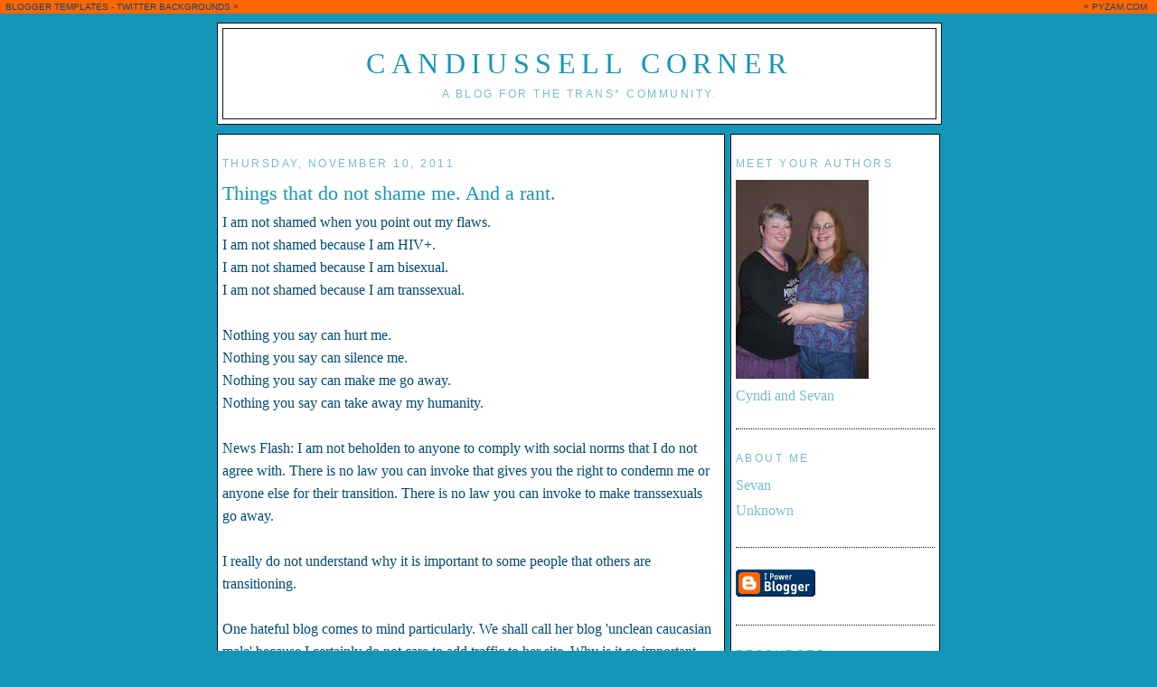

--- FILE ---
content_type: text/html; charset=UTF-8
request_url: http://candiussellcorner.blogspot.com/2011/11/things-that-do-not-shame-me.html
body_size: 9396
content:
<!DOCTYPE html>
<html xmlns='http://www.w3.org/1999/xhtml' xmlns:b='http://www.google.com/2005/gml/b' xmlns:data='http://www.google.com/2005/gml/data' xmlns:expr='http://www.google.com/2005/gml/expr'>
<head>
<link href='https://www.blogger.com/static/v1/widgets/2944754296-widget_css_bundle.css' rel='stylesheet' type='text/css'/>
<meta content='text/html; charset=UTF-8' http-equiv='Content-Type'/>
<meta content='blogger' name='generator'/>
<link href='http://candiussellcorner.blogspot.com/favicon.ico' rel='icon' type='image/x-icon'/>
<link href='http://candiussellcorner.blogspot.com/2011/11/things-that-do-not-shame-me.html' rel='canonical'/>
<link rel="alternate" type="application/atom+xml" title="Candiussell corner - Atom" href="http://candiussellcorner.blogspot.com/feeds/posts/default" />
<link rel="alternate" type="application/rss+xml" title="Candiussell corner - RSS" href="http://candiussellcorner.blogspot.com/feeds/posts/default?alt=rss" />
<link rel="service.post" type="application/atom+xml" title="Candiussell corner - Atom" href="https://www.blogger.com/feeds/2944818126005964967/posts/default" />

<link rel="alternate" type="application/atom+xml" title="Candiussell corner - Atom" href="http://candiussellcorner.blogspot.com/feeds/7845634151918948818/comments/default" />
<!--Can't find substitution for tag [blog.ieCssRetrofitLinks]-->
<meta content='http://candiussellcorner.blogspot.com/2011/11/things-that-do-not-shame-me.html' property='og:url'/>
<meta content='Things that do not shame me. And a rant.' property='og:title'/>
<meta content='I am not shamed when you point out my flaws.  I am not shamed because I am HIV+.  I am not shamed because I am bisexual.  I am not shamed be...' property='og:description'/>
<title>Candiussell corner: Things that do not shame me. And a rant.</title>
<style id='page-skin-1' type='text/css'><!--
/*
-----------------------------------------------
Blogger Template Style
Name:
Designer: pYzam Team
URL:      www.pyzam.com
----------------------------------------------- */
/* Variable definitions
====================
<Variable name="bgcolor" description="Page Background Color"
type="color" default="#1396b7">
<Variable name="textcolor" description="Text Color"
type="color" default="#036C86">
<Variable name="linkcolor" description="Link Color"
type="color" default="#76bbcd">
<Variable name="pagetitlecolor" description="Blog Title Color"
type="color" default="#76bbcd">
<Variable name="descriptioncolor" description="Blog Description Color"
type="color" default="#76bbcd">
<Variable name="titlecolor" description="Post Title Color"
type="color" default="#76bbcd">
<Variable name="bordercolor" description="Border Color"
type="color" default="#111">
<Variable name="sidebarcolor" description="Sidebar Title Color"
type="color" default="#76bbcd">
<Variable name="sidebartextcolor" description="Sidebar Text Color"
type="color" default="#76bbcd">
<Variable name="visitedlinkcolor" description="Visited Link Color"
type="color" default="#014a74">
<Variable name="bodyfont" description="Text Font"
type="font" default="normal normal 100% Georgia, Serif">
<Variable name="headerfont" description="Sidebar Title Font"
type="font"
default="normal normal 78% 'Trebuchet MS',Trebuchet,Arial,Verdana,Sans-serif">
<Variable name="pagetitlefont" description="Blog Title Font"
type="font"
default="normal normal 200% Georgia, Serif">
<Variable name="descriptionfont" description="Blog Description Font"
type="font"
default="normal normal 78% 'Trebuchet MS', Trebuchet, Arial, Verdana, Sans-serif">
<Variable name="postfooterfont" description="Post Footer Font"
type="font"
default="normal normal 78% 'Trebuchet MS', Trebuchet, Arial, Verdana, Sans-serif">
*/
/* Use this with templates/template-twocol.html */
body {
background:#1396b7;
margin:0;
color:#014a74;
font:x-small Georgia Serif;
font-size/* */:/**/small;
font-size: /**/small;
text-align: center;
background-color:#1396b7;
background-image: url(http://stuff.pyzam.com/layouts/img/l/i/mqlightbubbles.jpg);
background-attachment: fixed;
background-position: top left;
background-repeat: no-repeat;
border-color:#a80014;
border-width:0px;
border-style: solid;
}
a:link {
color:#76bbcd;
text-decoration:none;
}
a:visited {
color:#014a74;
text-decoration:none;
}
a:hover {
color:#1396b7;
text-decoration:underline;
}
a img {
border-width:0;
}
/* Header
-----------------------------------------------
*/
#header-wrapper {
width:800px;
margin:0 auto 10px;
border:1px solid #111111;
background-color:#ffffff;
}
#header-inner {
background-position: center;
margin-left: auto;
margin-right: auto;
}
#header {
margin: 5px;
border: 1px solid #111111;
text-align: center;
color:#1396b7;
background-color:#ffffff;
}
#header h1 {
margin:5px 5px 0;
padding:15px 20px .25em;
line-height:1.2em;
text-transform:uppercase;
letter-spacing:.2em;
font: normal normal 200% Georgia, Serif;
}
#header a {
color:#1396b7;
text-decoration:none;
}
#header a:hover {
color:#1396b7;
}
#header .description {
margin:0 5px 5px;
padding:0 20px 15px;
max-width:800px;
text-transform:uppercase;
letter-spacing:.2em;
line-height: 1.4em;
font: normal normal 78% 'Trebuchet MS', Trebuchet, Arial, Verdana, Sans-serif;
color: #76bbcd;
}
#header img {
margin-left: auto;
margin-right: auto;
}
/* Outer-Wrapper
----------------------------------------------- */
#outer-wrapper {
width: 800px;
margin:0 auto;
padding:10px;
text-align:left;
font: normal normal 16px Georgia, Utopia, 'Palatino Linotype', Palatino, serif;
}
#main-wrapper {
width: 550px;
float: left;
padding: 5px;
border:1px solid #111111;
background-color:#ffffff;
word-wrap: break-word; /* fix for long text breaking sidebar float in IE */
overflow: hidden;     /* fix for long non-text content breaking IE sidebar float */
}
#sidebar-wrapper {
width: 220px;
float: right;
padding: 5px;
border:1px solid #111111;
background-color:#ffffff;
word-wrap: break-word; /* fix for long text breaking sidebar float in IE */
overflow: hidden;      /* fix for long non-text content breaking IE sidebar float */
}
/* Headings
----------------------------------------------- */
h2 {
margin:1.5em 0 .75em;
font:normal normal 78% 'Trebuchet MS',Trebuchet,Arial,Verdana,Sans-serif;
line-height: 1.4em;
text-transform:uppercase;
letter-spacing:.2em;
color:#76bbcd;
}
/* Posts
-----------------------------------------------
*/
h2.date-header {
margin:1.5em 0 .5em;
}
.post {
margin:.5em 0 1.5em;
border-bottom:1px dotted #111111;
padding-bottom:1.5em;
}
.post h3 {
margin:.25em 0 0;
padding:0 0 4px;
font-size:140%;
font-weight:normal;
line-height:1.4em;
color:#1396b7;
}
.post h3 a, .post h3 a:visited, .post h3 strong {
display:block;
text-decoration:none;
color:#1396b7;
font-weight:normal;
}
.post h3 strong, .post h3 a:hover {
color:#014a74;
}
.post p {
margin:0 0 .75em;
line-height:1.6em;
}
.post-footer {
margin: .75em 0;
color:#76bbcd;
text-transform:uppercase;
letter-spacing:.1em;
font: normal normal 78% 'Trebuchet MS', Trebuchet, Arial, Verdana, Sans-serif;
line-height: 1.4em;
}
.comment-link {
margin-left:.6em;
}
.post img {
padding:4px;
border:1px solid #111111;
}
.post blockquote {
margin:1em 20px;
}
.post blockquote p {
margin:.75em 0;
}
/* Comments
----------------------------------------------- */
#comments h4 {
margin:1em 0;
font-weight: bold;
line-height: 1.4em;
text-transform:uppercase;
letter-spacing:.2em;
color: #76bbcd;
padding: 5px;
border:1px solid #111111;
background-color:#ffffff;
}
#comments-block {
margin:1em 0 1.5em;
line-height:1.6em;
}
#comments-block .comment-author {
margin:.5em 0;
}
#comments-block .comment-body {
margin:.25em 0 0;
}
#comments-block .comment-footer {
margin:-.25em 0 2em;
line-height: 1.4em;
text-transform:uppercase;
letter-spacing:.1em;
}
#comments-block .comment-body p {
margin:0 0 .75em;
}
.deleted-comment {
font-style:italic;
color:gray;
}
#blog-pager-newer-link {
float: left;
}
#blog-pager-older-link {
float: right;
}
#blog-pager {
text-align: center;
}
.feed-links {
clear: both;
line-height: 2.5em;
}
/* Sidebar Content
----------------------------------------------- */
.sidebar {
color: #76bbcd;
line-height: 1.5em;
}
.sidebar ul {
list-style:none;
margin:0 0 0;
padding:0 0 0;
}
.sidebar li {
margin:0;
padding:0 0 .25em 15px;
text-indent:-15px;
line-height:1.5em;
}
.sidebar .widget, .main .widget {
border-bottom:1px dotted #111111;
margin:0 0 1.5em;
padding:0 0 1.5em;
}
.main .Blog {
border-bottom-width: 0;
}
/* Profile
----------------------------------------------- */
.profile-img {
float: left;
margin: 0 5px 5px 0;
padding: 4px;
border: 1px solid #111111;
}
.profile-data {
margin:0;
text-transform:uppercase;
letter-spacing:.1em;
font: normal normal 78% 'Trebuchet MS', Trebuchet, Arial, Verdana, Sans-serif;
color: #76bbcd;
font-weight: bold;
line-height: 1.6em;
}
.profile-datablock {
margin:.5em 0 .5em;
}
.profile-textblock {
margin: 0.5em 0;
line-height: 1.6em;
}
.profile-link {
font: normal normal 78% 'Trebuchet MS', Trebuchet, Arial, Verdana, Sans-serif;
text-transform: uppercase;
letter-spacing: .1em;
}
/* Footer
----------------------------------------------- */
#footer {
width:660px;
clear:both;
margin:0 auto;
padding-top:15px;
line-height: 1.6em;
text-transform:uppercase;
letter-spacing:.1em;
text-align: center;
padding: 5px;
border:1px solid #111111;
background-color:ffffff;
}
/** Page structure tweaks for layout editor wireframe */
body#layout #header {
margin-left: 0px;
margin-right: 0px;
}
.bloggerPyBar { background-color:#ff6600;
color:#114477;
font-family: Arial, Helvetica, sans-serif;
font-size:10px;
text-align:left;
font-weigth:bold;
padding:2px 2px 2px 6px;}
.bloggerPyBar a {color:#114477;}
.pylogo {float:right;padding-right:9px;}

--></style>
<link href='https://www.blogger.com/dyn-css/authorization.css?targetBlogID=2944818126005964967&amp;zx=3e9467d8-5e36-445f-b8bc-9847a560e584' media='none' onload='if(media!=&#39;all&#39;)media=&#39;all&#39;' rel='stylesheet'/><noscript><link href='https://www.blogger.com/dyn-css/authorization.css?targetBlogID=2944818126005964967&amp;zx=3e9467d8-5e36-445f-b8bc-9847a560e584' rel='stylesheet'/></noscript>
<meta name='google-adsense-platform-account' content='ca-host-pub-1556223355139109'/>
<meta name='google-adsense-platform-domain' content='blogspot.com'/>

</head>
<body>
<div class='bloggerPyBar' style='cursor:pointer;'><div class='pylogo'><span style='position:relative;top:-1px;left:0px'>&#171;</span>
<a href='http://www.pyzam.com'>PYZAM.COM</a></div>
<a href='http://www.pyzam.com/bloggertemplates'>BLOGGER TEMPLATES</a> - <a href='http://www.twitterbackgrounds.com'>TWITTER BACKGROUNDS</a>
<span style='position:relative;top:-1px;left:0px;'>&#187;</span>
</div>
<div id='outer-wrapper'><div id='wrap2'>
<!-- skip links for text browsers -->
<span id='skiplinks' style='display:none;'>
<a href='#main'>skip to main </a> |
      <a href='#sidebar'>skip to sidebar</a>
</span>
<div id='header-wrapper'>
<div class='header section' id='header'><div class='widget Header' data-version='1' id='Header1'>
<div id='header-inner'>
<div class='titlewrapper'>
<h1 class='title'>
<a href='http://candiussellcorner.blogspot.com/'>Candiussell corner</a>
</h1>
</div>
<div class='descriptionwrapper'>
<p class='description'><span>A blog for the trans* community. </span></p>
</div>
</div>
</div></div>
</div>
<div id='content-wrapper'>
<div id='crosscol-wrapper' style='text-align:center'>
<div class='crosscol no-items section' id='crosscol'></div>
</div>
<div id='main-wrapper'>
<div class='main section' id='main'><div class='widget Blog' data-version='1' id='Blog1'>
<div class='blog-posts'>
<!--Can't find substitution for tag [adStart]-->
<h2 class='date-header'>Thursday, November 10, 2011</h2>
<div class='post uncustomized-post-template'>
<a name='7845634151918948818'></a>
<h3 class='post-title'>
<a href='http://candiussellcorner.blogspot.com/2011/11/things-that-do-not-shame-me.html'>Things that do not shame me. And a rant.</a>
</h3>
<div class='post-header-line-1'></div>
<div class='post-body'>
<p>I am not shamed when you point out my flaws.<br />
I am not shamed because I am HIV+.<br />
I am not shamed because I am bisexual.<br />
I am not shamed because I am transsexual.<br />
<br />
Nothing you say can hurt me.<br />
Nothing you say can silence me.<br />
Nothing you say can make me go away.<br />
Nothing you say can take away my humanity.<br />
<br />
News Flash: I am not beholden to anyone to comply with social norms that I do not agree with. There is no law you can invoke that gives you the right to condemn me or anyone else for their transition. There is no law you can invoke to make transsexuals go away.<br />
<br />
I really do not understand why it is important to some people that others are transitioning.<br />
<br />
One hateful&nbsp;blog comes to mind particularly. We shall call her blog 'unclean caucasian male' because I certainly do not care to add traffic to her site. Why is it so important that she insert herself into the trans dialogue? She is a cisgender female. She does not even have a pony in this race yet she battles against the 'male medical machiene' to stop FTM's from transitioning.<br />
Why?<br />
Certainly there must be some moment in her life that has fueled her passion to fight against FTM transition.<br />
I wonder what it is?<br />
<br />
Back on point.<br />
Transsexuals exist. We have existed in some form or another from the gender bending shaman to the Phrygian Priestess to the berdache of the Americas to the modern day transsexual. We have been here since time started. How on earth does anyone think they can make transsexuals go away simply by complaining about us?</p>
<div style='clear: both;'></div>
</div>
<div class='post-footer'>
<p class='post-footer-line post-footer-line-1'>
<span class='post-author'>
Posted by
Unknown
</span>
<span class='post-timestamp'>
at
<a class='timestamp-link' href='http://candiussellcorner.blogspot.com/2011/11/things-that-do-not-shame-me.html' title='permanent link'>4:34&#8239;PM</a>
</span>
<span class='post-comment-link'>
</span>
<span class='post-backlinks post-comment-link'>
</span>
<span class='post-icons'>
<span class='item-control blog-admin pid-262791233'>
<a href='https://www.blogger.com/post-edit.g?blogID=2944818126005964967&postID=7845634151918948818&from=pencil' title='Edit Post'>
<span class='quick-edit-icon'>&#160;</span>
</a>
</span>
</span>
</p>
<p class='post-footer-line post-footer-line-2'>
<span class='post-labels'>
Labels:
<a href='http://candiussellcorner.blogspot.com/search/label/FTM' rel='tag'>FTM</a>,
<a href='http://candiussellcorner.blogspot.com/search/label/Opinion' rel='tag'>Opinion</a>,
<a href='http://candiussellcorner.blogspot.com/search/label/transgender' rel='tag'>transgender</a>,
<a href='http://candiussellcorner.blogspot.com/search/label/transitioning' rel='tag'>transitioning</a>,
<a href='http://candiussellcorner.blogspot.com/search/label/Transsexual' rel='tag'>Transsexual</a>
</span>
</p>
<p class='post-footer-line post-footer-line-3'></p>
</div>
</div>
<div class='comments' id='comments'>
<a name='comments'></a>
<h4>
3
comments:
        
</h4>
<dl id='comments-block'>
<dt class='comment-author' id='comment-7775059082632812469'>
<a name='comment-7775059082632812469'></a>
Anonymous
said...
</dt>
<dd class='comment-body'>
<p><a href="http://www.youtube.com/watch?v=doq-eQ47lSI" rel="nofollow">http://www.youtube.com/watch?v=doq-eQ47lSI</a></p>
</dd>
<dd class='comment-footer'>
<span class='comment-timestamp'>
<a href='#comment-7775059082632812469' title='comment permalink'>
November 11, 2011 at 4:35&#8239;AM
</a>
<span class='item-control blog-admin pid-1718294303'>
<a href='https://www.blogger.com/comment/delete/2944818126005964967/7775059082632812469' title='Delete Comment'>
<span class='delete-comment-icon'>&#160;</span>
</a>
</span>
</span>
</dd>
<dt class='comment-author' id='comment-1127723570782431571'>
<a name='comment-1127723570782431571'></a>
<a href='https://www.blogger.com/profile/05893549348934337804' rel='nofollow'>Unknown</a>
said...
</dt>
<dd class='comment-body'>
<p>???</p>
</dd>
<dd class='comment-footer'>
<span class='comment-timestamp'>
<a href='#comment-1127723570782431571' title='comment permalink'>
November 11, 2011 at 6:45&#8239;AM
</a>
<span class='item-control blog-admin pid-262791233'>
<a href='https://www.blogger.com/comment/delete/2944818126005964967/1127723570782431571' title='Delete Comment'>
<span class='delete-comment-icon'>&#160;</span>
</a>
</span>
</span>
</dd>
<dt class='comment-author' id='comment-1534776933532807165'>
<a name='comment-1534776933532807165'></a>
Anonymous
said...
</dt>
<dd class='comment-body'>
<p>you&#39;re right, shame serves no purpose!!! ignore the trolls and press on!<br />-the nice anon</p>
</dd>
<dd class='comment-footer'>
<span class='comment-timestamp'>
<a href='#comment-1534776933532807165' title='comment permalink'>
November 11, 2011 at 4:27&#8239;PM
</a>
<span class='item-control blog-admin pid-1718294303'>
<a href='https://www.blogger.com/comment/delete/2944818126005964967/1534776933532807165' title='Delete Comment'>
<span class='delete-comment-icon'>&#160;</span>
</a>
</span>
</span>
</dd>
</dl>
<p class='comment-footer'>
<a href='https://www.blogger.com/comment/fullpage/post/2944818126005964967/7845634151918948818' onclick=''>Post a Comment</a>
</p>
<div id='backlinks-container'>
<div id='Blog1_backlinks-container'>
</div>
</div>
</div>
<!--Can't find substitution for tag [adEnd]-->
</div>
<div class='blog-pager' id='blog-pager'>
<span id='blog-pager-newer-link'>
<a class='blog-pager-newer-link' href='http://candiussellcorner.blogspot.com/2011/11/back-to-conspiracy.html' id='Blog1_blog-pager-newer-link' title='Newer Post'>Newer Post</a>
</span>
<span id='blog-pager-older-link'>
<a class='blog-pager-older-link' href='http://candiussellcorner.blogspot.com/2011/11/gender-neutral-pronouns-sevan.html' id='Blog1_blog-pager-older-link' title='Older Post'>Older Post</a>
</span>
<a class='home-link' href='http://candiussellcorner.blogspot.com/'>Home</a>
</div>
<div class='clear'></div>
<div class='post-feeds'>
<div class='feed-links'>
Subscribe to:
<a class='feed-link' href='http://candiussellcorner.blogspot.com/feeds/7845634151918948818/comments/default' target='_blank' type='application/atom+xml'>Post Comments (Atom)</a>
</div>
</div>
</div></div>
</div>
<div id='sidebar-wrapper'>
<div class='sidebar section' id='sidebar'><div class='widget Image' data-version='1' id='Image1'>
<h2>Meet your authors</h2>
<div class='widget-content'>
<img alt='Meet your authors' height='220' id='Image1_img' src='https://blogger.googleusercontent.com/img/b/R29vZ2xl/AVvXsEjFbLaI9fY_Gr-YWo2kQOb-Pybs89GaXRS-Zlj4vtTpHA9yHVyyvIrJSPREM1bEFKxkh1q7cAeukVqs43XPrG0pahQvd0Sck3icQ42FQt-DcJwBChBY8BLTfv6xuv7nbRmEyfSKrZ6hlnBs/s220/anni2015.jpg' width='147'/>
<br/>
<span class='caption'>Cyndi and Sevan</span>
</div>
<div class='clear'></div>
</div><div class='widget Profile' data-version='1' id='Profile1'>
<h2>About Me</h2>
<div class='widget-content'>
<ul>
<li><a href='https://www.blogger.com/profile/09604138864893003363'>Sevan</a></li>
<li><a href='https://www.blogger.com/profile/05893549348934337804'>Unknown</a></li>
</ul>
<div class='clear'></div>
</div>
</div><div class='widget BloggerButton' data-version='1' id='BloggerButton1'>
<div class='widget-content'>
<a href='https://www.blogger.com'><img alt='Powered By Blogger' src='http://img1.blogblog.com/html/buttons/blogger-ipower-blue.gif'/></a>
<div class='clear'></div>
</div>
</div><div class='widget HTML' data-version='1' id='HTML1'>
<h2 class='title'>Resources:</h2>
<div class='widget-content'>
<p>The first is <a href="http://www.susans.org/forums/index.php">Susan's place</a>. It's a fantastic resource for trans* people, spouses or family members. </p>

<p>Second is <a href="http://forum.beginninglifeforums.com/">Beginning Life</a>. This is a wonderfully supportive place for trans* people, primarily trans women.</p>
</div>
<div class='clear'></div>
</div><div class='widget HTML' data-version='1' id='HTML2'>
<h2 class='title'>Please donate to Odyssey Youth Center</h2>
<div class='widget-content'>
<form action="https://www.paypal.com/cgi-bin/webscr" method="post" target="_top">
<input type="hidden" name="cmd" value="_s-xclick" />
<input type="hidden" name="hosted_button_id" value="DMRZVBZV7SAML" />
<input type="image" src="https://www.paypalobjects.com/en_US/i/btn/btn_donateCC_LG.gif" border="0" name="submit" alt="PayPal - The safer, easier way to pay online!" />
<img alt="" border="0" src="https://www.paypalobjects.com/en_US/i/scr/pixel.gif" width="1" height="1" />
</form>
</div>
<div class='clear'></div>
</div><div class='widget BlogSearch' data-version='1' id='BlogSearch1'>
<h2 class='title'>Search This Blog</h2>
<div class='widget-content'>
<div id='BlogSearch1_form'>
<form action='http://candiussellcorner.blogspot.com/search' class='gsc-search-box' target='_top'>
<table cellpadding='0' cellspacing='0' class='gsc-search-box'>
<tbody>
<tr>
<td class='gsc-input'>
<input autocomplete='off' class='gsc-input' name='q' size='10' title='search' type='text' value=''/>
</td>
<td class='gsc-search-button'>
<input class='gsc-search-button' title='search' type='submit' value='Search'/>
</td>
</tr>
</tbody>
</table>
</form>
</div>
</div>
<div class='clear'></div>
</div><div class='widget BlogArchive' data-version='1' id='BlogArchive1'>
<h2>Blog Archive</h2>
<div class='widget-content'>
<div id='ArchiveList'>
<div id='BlogArchive1_ArchiveList'>
<ul>
<li class='archivedate collapsed'>
<a class='toggle' href='//candiussellcorner.blogspot.com/2011/11/things-that-do-not-shame-me.html?widgetType=BlogArchive&widgetId=BlogArchive1&action=toggle&dir=open&toggle=YEARLY-1451635200000&toggleopen=MONTHLY-1320130800000'>
<span class='zippy'>&#9658; </span>
</a>
<a class='post-count-link' href='http://candiussellcorner.blogspot.com/2016/'>2016</a>
            (<span class='post-count'>5</span>)
          
<ul>
<li class='archivedate collapsed'>
<a class='toggle' href='//candiussellcorner.blogspot.com/2011/11/things-that-do-not-shame-me.html?widgetType=BlogArchive&widgetId=BlogArchive1&action=toggle&dir=open&toggle=MONTHLY-1477983600000&toggleopen=MONTHLY-1320130800000'>
<span class='zippy'>&#9658; </span>
</a>
<a class='post-count-link' href='http://candiussellcorner.blogspot.com/2016/11/'>November</a>
            (<span class='post-count'>1</span>)
          
</li>
</ul>
<ul>
<li class='archivedate collapsed'>
<a class='toggle' href='//candiussellcorner.blogspot.com/2011/11/things-that-do-not-shame-me.html?widgetType=BlogArchive&widgetId=BlogArchive1&action=toggle&dir=open&toggle=MONTHLY-1475305200000&toggleopen=MONTHLY-1320130800000'>
<span class='zippy'>&#9658; </span>
</a>
<a class='post-count-link' href='http://candiussellcorner.blogspot.com/2016/10/'>October</a>
            (<span class='post-count'>4</span>)
          
</li>
</ul>
</li>
</ul>
<ul>
<li class='archivedate collapsed'>
<a class='toggle' href='//candiussellcorner.blogspot.com/2011/11/things-that-do-not-shame-me.html?widgetType=BlogArchive&widgetId=BlogArchive1&action=toggle&dir=open&toggle=YEARLY-1420099200000&toggleopen=MONTHLY-1320130800000'>
<span class='zippy'>&#9658; </span>
</a>
<a class='post-count-link' href='http://candiussellcorner.blogspot.com/2015/'>2015</a>
            (<span class='post-count'>6</span>)
          
<ul>
<li class='archivedate collapsed'>
<a class='toggle' href='//candiussellcorner.blogspot.com/2011/11/things-that-do-not-shame-me.html?widgetType=BlogArchive&widgetId=BlogArchive1&action=toggle&dir=open&toggle=MONTHLY-1438412400000&toggleopen=MONTHLY-1320130800000'>
<span class='zippy'>&#9658; </span>
</a>
<a class='post-count-link' href='http://candiussellcorner.blogspot.com/2015/08/'>August</a>
            (<span class='post-count'>2</span>)
          
</li>
</ul>
<ul>
<li class='archivedate collapsed'>
<a class='toggle' href='//candiussellcorner.blogspot.com/2011/11/things-that-do-not-shame-me.html?widgetType=BlogArchive&widgetId=BlogArchive1&action=toggle&dir=open&toggle=MONTHLY-1433142000000&toggleopen=MONTHLY-1320130800000'>
<span class='zippy'>&#9658; </span>
</a>
<a class='post-count-link' href='http://candiussellcorner.blogspot.com/2015/06/'>June</a>
            (<span class='post-count'>1</span>)
          
</li>
</ul>
<ul>
<li class='archivedate collapsed'>
<a class='toggle' href='//candiussellcorner.blogspot.com/2011/11/things-that-do-not-shame-me.html?widgetType=BlogArchive&widgetId=BlogArchive1&action=toggle&dir=open&toggle=MONTHLY-1430463600000&toggleopen=MONTHLY-1320130800000'>
<span class='zippy'>&#9658; </span>
</a>
<a class='post-count-link' href='http://candiussellcorner.blogspot.com/2015/05/'>May</a>
            (<span class='post-count'>1</span>)
          
</li>
</ul>
<ul>
<li class='archivedate collapsed'>
<a class='toggle' href='//candiussellcorner.blogspot.com/2011/11/things-that-do-not-shame-me.html?widgetType=BlogArchive&widgetId=BlogArchive1&action=toggle&dir=open&toggle=MONTHLY-1427871600000&toggleopen=MONTHLY-1320130800000'>
<span class='zippy'>&#9658; </span>
</a>
<a class='post-count-link' href='http://candiussellcorner.blogspot.com/2015/04/'>April</a>
            (<span class='post-count'>1</span>)
          
</li>
</ul>
<ul>
<li class='archivedate collapsed'>
<a class='toggle' href='//candiussellcorner.blogspot.com/2011/11/things-that-do-not-shame-me.html?widgetType=BlogArchive&widgetId=BlogArchive1&action=toggle&dir=open&toggle=MONTHLY-1420099200000&toggleopen=MONTHLY-1320130800000'>
<span class='zippy'>&#9658; </span>
</a>
<a class='post-count-link' href='http://candiussellcorner.blogspot.com/2015/01/'>January</a>
            (<span class='post-count'>1</span>)
          
</li>
</ul>
</li>
</ul>
<ul>
<li class='archivedate collapsed'>
<a class='toggle' href='//candiussellcorner.blogspot.com/2011/11/things-that-do-not-shame-me.html?widgetType=BlogArchive&widgetId=BlogArchive1&action=toggle&dir=open&toggle=YEARLY-1388563200000&toggleopen=MONTHLY-1320130800000'>
<span class='zippy'>&#9658; </span>
</a>
<a class='post-count-link' href='http://candiussellcorner.blogspot.com/2014/'>2014</a>
            (<span class='post-count'>34</span>)
          
<ul>
<li class='archivedate collapsed'>
<a class='toggle' href='//candiussellcorner.blogspot.com/2011/11/things-that-do-not-shame-me.html?widgetType=BlogArchive&widgetId=BlogArchive1&action=toggle&dir=open&toggle=MONTHLY-1417420800000&toggleopen=MONTHLY-1320130800000'>
<span class='zippy'>&#9658; </span>
</a>
<a class='post-count-link' href='http://candiussellcorner.blogspot.com/2014/12/'>December</a>
            (<span class='post-count'>1</span>)
          
</li>
</ul>
<ul>
<li class='archivedate collapsed'>
<a class='toggle' href='//candiussellcorner.blogspot.com/2011/11/things-that-do-not-shame-me.html?widgetType=BlogArchive&widgetId=BlogArchive1&action=toggle&dir=open&toggle=MONTHLY-1414825200000&toggleopen=MONTHLY-1320130800000'>
<span class='zippy'>&#9658; </span>
</a>
<a class='post-count-link' href='http://candiussellcorner.blogspot.com/2014/11/'>November</a>
            (<span class='post-count'>2</span>)
          
</li>
</ul>
<ul>
<li class='archivedate collapsed'>
<a class='toggle' href='//candiussellcorner.blogspot.com/2011/11/things-that-do-not-shame-me.html?widgetType=BlogArchive&widgetId=BlogArchive1&action=toggle&dir=open&toggle=MONTHLY-1412146800000&toggleopen=MONTHLY-1320130800000'>
<span class='zippy'>&#9658; </span>
</a>
<a class='post-count-link' href='http://candiussellcorner.blogspot.com/2014/10/'>October</a>
            (<span class='post-count'>4</span>)
          
</li>
</ul>
<ul>
<li class='archivedate collapsed'>
<a class='toggle' href='//candiussellcorner.blogspot.com/2011/11/things-that-do-not-shame-me.html?widgetType=BlogArchive&widgetId=BlogArchive1&action=toggle&dir=open&toggle=MONTHLY-1409554800000&toggleopen=MONTHLY-1320130800000'>
<span class='zippy'>&#9658; </span>
</a>
<a class='post-count-link' href='http://candiussellcorner.blogspot.com/2014/09/'>September</a>
            (<span class='post-count'>4</span>)
          
</li>
</ul>
<ul>
<li class='archivedate collapsed'>
<a class='toggle' href='//candiussellcorner.blogspot.com/2011/11/things-that-do-not-shame-me.html?widgetType=BlogArchive&widgetId=BlogArchive1&action=toggle&dir=open&toggle=MONTHLY-1406876400000&toggleopen=MONTHLY-1320130800000'>
<span class='zippy'>&#9658; </span>
</a>
<a class='post-count-link' href='http://candiussellcorner.blogspot.com/2014/08/'>August</a>
            (<span class='post-count'>7</span>)
          
</li>
</ul>
<ul>
<li class='archivedate collapsed'>
<a class='toggle' href='//candiussellcorner.blogspot.com/2011/11/things-that-do-not-shame-me.html?widgetType=BlogArchive&widgetId=BlogArchive1&action=toggle&dir=open&toggle=MONTHLY-1404198000000&toggleopen=MONTHLY-1320130800000'>
<span class='zippy'>&#9658; </span>
</a>
<a class='post-count-link' href='http://candiussellcorner.blogspot.com/2014/07/'>July</a>
            (<span class='post-count'>3</span>)
          
</li>
</ul>
<ul>
<li class='archivedate collapsed'>
<a class='toggle' href='//candiussellcorner.blogspot.com/2011/11/things-that-do-not-shame-me.html?widgetType=BlogArchive&widgetId=BlogArchive1&action=toggle&dir=open&toggle=MONTHLY-1401606000000&toggleopen=MONTHLY-1320130800000'>
<span class='zippy'>&#9658; </span>
</a>
<a class='post-count-link' href='http://candiussellcorner.blogspot.com/2014/06/'>June</a>
            (<span class='post-count'>9</span>)
          
</li>
</ul>
<ul>
<li class='archivedate collapsed'>
<a class='toggle' href='//candiussellcorner.blogspot.com/2011/11/things-that-do-not-shame-me.html?widgetType=BlogArchive&widgetId=BlogArchive1&action=toggle&dir=open&toggle=MONTHLY-1398927600000&toggleopen=MONTHLY-1320130800000'>
<span class='zippy'>&#9658; </span>
</a>
<a class='post-count-link' href='http://candiussellcorner.blogspot.com/2014/05/'>May</a>
            (<span class='post-count'>4</span>)
          
</li>
</ul>
</li>
</ul>
<ul>
<li class='archivedate collapsed'>
<a class='toggle' href='//candiussellcorner.blogspot.com/2011/11/things-that-do-not-shame-me.html?widgetType=BlogArchive&widgetId=BlogArchive1&action=toggle&dir=open&toggle=YEARLY-1357027200000&toggleopen=MONTHLY-1320130800000'>
<span class='zippy'>&#9658; </span>
</a>
<a class='post-count-link' href='http://candiussellcorner.blogspot.com/2013/'>2013</a>
            (<span class='post-count'>17</span>)
          
<ul>
<li class='archivedate collapsed'>
<a class='toggle' href='//candiussellcorner.blogspot.com/2011/11/things-that-do-not-shame-me.html?widgetType=BlogArchive&widgetId=BlogArchive1&action=toggle&dir=open&toggle=MONTHLY-1385884800000&toggleopen=MONTHLY-1320130800000'>
<span class='zippy'>&#9658; </span>
</a>
<a class='post-count-link' href='http://candiussellcorner.blogspot.com/2013/12/'>December</a>
            (<span class='post-count'>1</span>)
          
</li>
</ul>
<ul>
<li class='archivedate collapsed'>
<a class='toggle' href='//candiussellcorner.blogspot.com/2011/11/things-that-do-not-shame-me.html?widgetType=BlogArchive&widgetId=BlogArchive1&action=toggle&dir=open&toggle=MONTHLY-1378018800000&toggleopen=MONTHLY-1320130800000'>
<span class='zippy'>&#9658; </span>
</a>
<a class='post-count-link' href='http://candiussellcorner.blogspot.com/2013/09/'>September</a>
            (<span class='post-count'>1</span>)
          
</li>
</ul>
<ul>
<li class='archivedate collapsed'>
<a class='toggle' href='//candiussellcorner.blogspot.com/2011/11/things-that-do-not-shame-me.html?widgetType=BlogArchive&widgetId=BlogArchive1&action=toggle&dir=open&toggle=MONTHLY-1372662000000&toggleopen=MONTHLY-1320130800000'>
<span class='zippy'>&#9658; </span>
</a>
<a class='post-count-link' href='http://candiussellcorner.blogspot.com/2013/07/'>July</a>
            (<span class='post-count'>1</span>)
          
</li>
</ul>
<ul>
<li class='archivedate collapsed'>
<a class='toggle' href='//candiussellcorner.blogspot.com/2011/11/things-that-do-not-shame-me.html?widgetType=BlogArchive&widgetId=BlogArchive1&action=toggle&dir=open&toggle=MONTHLY-1370070000000&toggleopen=MONTHLY-1320130800000'>
<span class='zippy'>&#9658; </span>
</a>
<a class='post-count-link' href='http://candiussellcorner.blogspot.com/2013/06/'>June</a>
            (<span class='post-count'>3</span>)
          
</li>
</ul>
<ul>
<li class='archivedate collapsed'>
<a class='toggle' href='//candiussellcorner.blogspot.com/2011/11/things-that-do-not-shame-me.html?widgetType=BlogArchive&widgetId=BlogArchive1&action=toggle&dir=open&toggle=MONTHLY-1367391600000&toggleopen=MONTHLY-1320130800000'>
<span class='zippy'>&#9658; </span>
</a>
<a class='post-count-link' href='http://candiussellcorner.blogspot.com/2013/05/'>May</a>
            (<span class='post-count'>1</span>)
          
</li>
</ul>
<ul>
<li class='archivedate collapsed'>
<a class='toggle' href='//candiussellcorner.blogspot.com/2011/11/things-that-do-not-shame-me.html?widgetType=BlogArchive&widgetId=BlogArchive1&action=toggle&dir=open&toggle=MONTHLY-1364799600000&toggleopen=MONTHLY-1320130800000'>
<span class='zippy'>&#9658; </span>
</a>
<a class='post-count-link' href='http://candiussellcorner.blogspot.com/2013/04/'>April</a>
            (<span class='post-count'>2</span>)
          
</li>
</ul>
<ul>
<li class='archivedate collapsed'>
<a class='toggle' href='//candiussellcorner.blogspot.com/2011/11/things-that-do-not-shame-me.html?widgetType=BlogArchive&widgetId=BlogArchive1&action=toggle&dir=open&toggle=MONTHLY-1362124800000&toggleopen=MONTHLY-1320130800000'>
<span class='zippy'>&#9658; </span>
</a>
<a class='post-count-link' href='http://candiussellcorner.blogspot.com/2013/03/'>March</a>
            (<span class='post-count'>2</span>)
          
</li>
</ul>
<ul>
<li class='archivedate collapsed'>
<a class='toggle' href='//candiussellcorner.blogspot.com/2011/11/things-that-do-not-shame-me.html?widgetType=BlogArchive&widgetId=BlogArchive1&action=toggle&dir=open&toggle=MONTHLY-1359705600000&toggleopen=MONTHLY-1320130800000'>
<span class='zippy'>&#9658; </span>
</a>
<a class='post-count-link' href='http://candiussellcorner.blogspot.com/2013/02/'>February</a>
            (<span class='post-count'>4</span>)
          
</li>
</ul>
<ul>
<li class='archivedate collapsed'>
<a class='toggle' href='//candiussellcorner.blogspot.com/2011/11/things-that-do-not-shame-me.html?widgetType=BlogArchive&widgetId=BlogArchive1&action=toggle&dir=open&toggle=MONTHLY-1357027200000&toggleopen=MONTHLY-1320130800000'>
<span class='zippy'>&#9658; </span>
</a>
<a class='post-count-link' href='http://candiussellcorner.blogspot.com/2013/01/'>January</a>
            (<span class='post-count'>2</span>)
          
</li>
</ul>
</li>
</ul>
<ul>
<li class='archivedate collapsed'>
<a class='toggle' href='//candiussellcorner.blogspot.com/2011/11/things-that-do-not-shame-me.html?widgetType=BlogArchive&widgetId=BlogArchive1&action=toggle&dir=open&toggle=YEARLY-1325404800000&toggleopen=MONTHLY-1320130800000'>
<span class='zippy'>&#9658; </span>
</a>
<a class='post-count-link' href='http://candiussellcorner.blogspot.com/2012/'>2012</a>
            (<span class='post-count'>50</span>)
          
<ul>
<li class='archivedate collapsed'>
<a class='toggle' href='//candiussellcorner.blogspot.com/2011/11/things-that-do-not-shame-me.html?widgetType=BlogArchive&widgetId=BlogArchive1&action=toggle&dir=open&toggle=MONTHLY-1354348800000&toggleopen=MONTHLY-1320130800000'>
<span class='zippy'>&#9658; </span>
</a>
<a class='post-count-link' href='http://candiussellcorner.blogspot.com/2012/12/'>December</a>
            (<span class='post-count'>1</span>)
          
</li>
</ul>
<ul>
<li class='archivedate collapsed'>
<a class='toggle' href='//candiussellcorner.blogspot.com/2011/11/things-that-do-not-shame-me.html?widgetType=BlogArchive&widgetId=BlogArchive1&action=toggle&dir=open&toggle=MONTHLY-1349074800000&toggleopen=MONTHLY-1320130800000'>
<span class='zippy'>&#9658; </span>
</a>
<a class='post-count-link' href='http://candiussellcorner.blogspot.com/2012/10/'>October</a>
            (<span class='post-count'>3</span>)
          
</li>
</ul>
<ul>
<li class='archivedate collapsed'>
<a class='toggle' href='//candiussellcorner.blogspot.com/2011/11/things-that-do-not-shame-me.html?widgetType=BlogArchive&widgetId=BlogArchive1&action=toggle&dir=open&toggle=MONTHLY-1346482800000&toggleopen=MONTHLY-1320130800000'>
<span class='zippy'>&#9658; </span>
</a>
<a class='post-count-link' href='http://candiussellcorner.blogspot.com/2012/09/'>September</a>
            (<span class='post-count'>8</span>)
          
</li>
</ul>
<ul>
<li class='archivedate collapsed'>
<a class='toggle' href='//candiussellcorner.blogspot.com/2011/11/things-that-do-not-shame-me.html?widgetType=BlogArchive&widgetId=BlogArchive1&action=toggle&dir=open&toggle=MONTHLY-1343804400000&toggleopen=MONTHLY-1320130800000'>
<span class='zippy'>&#9658; </span>
</a>
<a class='post-count-link' href='http://candiussellcorner.blogspot.com/2012/08/'>August</a>
            (<span class='post-count'>5</span>)
          
</li>
</ul>
<ul>
<li class='archivedate collapsed'>
<a class='toggle' href='//candiussellcorner.blogspot.com/2011/11/things-that-do-not-shame-me.html?widgetType=BlogArchive&widgetId=BlogArchive1&action=toggle&dir=open&toggle=MONTHLY-1341126000000&toggleopen=MONTHLY-1320130800000'>
<span class='zippy'>&#9658; </span>
</a>
<a class='post-count-link' href='http://candiussellcorner.blogspot.com/2012/07/'>July</a>
            (<span class='post-count'>5</span>)
          
</li>
</ul>
<ul>
<li class='archivedate collapsed'>
<a class='toggle' href='//candiussellcorner.blogspot.com/2011/11/things-that-do-not-shame-me.html?widgetType=BlogArchive&widgetId=BlogArchive1&action=toggle&dir=open&toggle=MONTHLY-1338534000000&toggleopen=MONTHLY-1320130800000'>
<span class='zippy'>&#9658; </span>
</a>
<a class='post-count-link' href='http://candiussellcorner.blogspot.com/2012/06/'>June</a>
            (<span class='post-count'>5</span>)
          
</li>
</ul>
<ul>
<li class='archivedate collapsed'>
<a class='toggle' href='//candiussellcorner.blogspot.com/2011/11/things-that-do-not-shame-me.html?widgetType=BlogArchive&widgetId=BlogArchive1&action=toggle&dir=open&toggle=MONTHLY-1335855600000&toggleopen=MONTHLY-1320130800000'>
<span class='zippy'>&#9658; </span>
</a>
<a class='post-count-link' href='http://candiussellcorner.blogspot.com/2012/05/'>May</a>
            (<span class='post-count'>4</span>)
          
</li>
</ul>
<ul>
<li class='archivedate collapsed'>
<a class='toggle' href='//candiussellcorner.blogspot.com/2011/11/things-that-do-not-shame-me.html?widgetType=BlogArchive&widgetId=BlogArchive1&action=toggle&dir=open&toggle=MONTHLY-1333263600000&toggleopen=MONTHLY-1320130800000'>
<span class='zippy'>&#9658; </span>
</a>
<a class='post-count-link' href='http://candiussellcorner.blogspot.com/2012/04/'>April</a>
            (<span class='post-count'>2</span>)
          
</li>
</ul>
<ul>
<li class='archivedate collapsed'>
<a class='toggle' href='//candiussellcorner.blogspot.com/2011/11/things-that-do-not-shame-me.html?widgetType=BlogArchive&widgetId=BlogArchive1&action=toggle&dir=open&toggle=MONTHLY-1330588800000&toggleopen=MONTHLY-1320130800000'>
<span class='zippy'>&#9658; </span>
</a>
<a class='post-count-link' href='http://candiussellcorner.blogspot.com/2012/03/'>March</a>
            (<span class='post-count'>7</span>)
          
</li>
</ul>
<ul>
<li class='archivedate collapsed'>
<a class='toggle' href='//candiussellcorner.blogspot.com/2011/11/things-that-do-not-shame-me.html?widgetType=BlogArchive&widgetId=BlogArchive1&action=toggle&dir=open&toggle=MONTHLY-1328083200000&toggleopen=MONTHLY-1320130800000'>
<span class='zippy'>&#9658; </span>
</a>
<a class='post-count-link' href='http://candiussellcorner.blogspot.com/2012/02/'>February</a>
            (<span class='post-count'>5</span>)
          
</li>
</ul>
<ul>
<li class='archivedate collapsed'>
<a class='toggle' href='//candiussellcorner.blogspot.com/2011/11/things-that-do-not-shame-me.html?widgetType=BlogArchive&widgetId=BlogArchive1&action=toggle&dir=open&toggle=MONTHLY-1325404800000&toggleopen=MONTHLY-1320130800000'>
<span class='zippy'>&#9658; </span>
</a>
<a class='post-count-link' href='http://candiussellcorner.blogspot.com/2012/01/'>January</a>
            (<span class='post-count'>5</span>)
          
</li>
</ul>
</li>
</ul>
<ul>
<li class='archivedate expanded'>
<a class='toggle' href='//candiussellcorner.blogspot.com/2011/11/things-that-do-not-shame-me.html?widgetType=BlogArchive&widgetId=BlogArchive1&action=toggle&dir=close&toggle=YEARLY-1293868800000&toggleopen=MONTHLY-1320130800000'>
<span class='zippy toggle-open'>&#9660; </span>
</a>
<a class='post-count-link' href='http://candiussellcorner.blogspot.com/2011/'>2011</a>
            (<span class='post-count'>28</span>)
          
<ul>
<li class='archivedate collapsed'>
<a class='toggle' href='//candiussellcorner.blogspot.com/2011/11/things-that-do-not-shame-me.html?widgetType=BlogArchive&widgetId=BlogArchive1&action=toggle&dir=open&toggle=MONTHLY-1322726400000&toggleopen=MONTHLY-1320130800000'>
<span class='zippy'>&#9658; </span>
</a>
<a class='post-count-link' href='http://candiussellcorner.blogspot.com/2011/12/'>December</a>
            (<span class='post-count'>1</span>)
          
</li>
</ul>
<ul>
<li class='archivedate expanded'>
<a class='toggle' href='//candiussellcorner.blogspot.com/2011/11/things-that-do-not-shame-me.html?widgetType=BlogArchive&widgetId=BlogArchive1&action=toggle&dir=close&toggle=MONTHLY-1320130800000&toggleopen=MONTHLY-1320130800000'>
<span class='zippy toggle-open'>&#9660; </span>
</a>
<a class='post-count-link' href='http://candiussellcorner.blogspot.com/2011/11/'>November</a>
            (<span class='post-count'>4</span>)
          
<ul class='posts'>
<li><a href='http://candiussellcorner.blogspot.com/2011/11/happy-holidays.html'>Happy Holidays!!!</a></li>
<li><a href='http://candiussellcorner.blogspot.com/2011/11/back-to-conspiracy.html'>Back to conspiracy...</a></li>
<li><a href='http://candiussellcorner.blogspot.com/2011/11/things-that-do-not-shame-me.html'>Things that do not shame me. And a rant.</a></li>
<li><a href='http://candiussellcorner.blogspot.com/2011/11/gender-neutral-pronouns-sevan.html'>Gender neutral pronouns ~Sevan</a></li>
</ul>
</li>
</ul>
<ul>
<li class='archivedate collapsed'>
<a class='toggle' href='//candiussellcorner.blogspot.com/2011/11/things-that-do-not-shame-me.html?widgetType=BlogArchive&widgetId=BlogArchive1&action=toggle&dir=open&toggle=MONTHLY-1317452400000&toggleopen=MONTHLY-1320130800000'>
<span class='zippy'>&#9658; </span>
</a>
<a class='post-count-link' href='http://candiussellcorner.blogspot.com/2011/10/'>October</a>
            (<span class='post-count'>3</span>)
          
</li>
</ul>
<ul>
<li class='archivedate collapsed'>
<a class='toggle' href='//candiussellcorner.blogspot.com/2011/11/things-that-do-not-shame-me.html?widgetType=BlogArchive&widgetId=BlogArchive1&action=toggle&dir=open&toggle=MONTHLY-1314860400000&toggleopen=MONTHLY-1320130800000'>
<span class='zippy'>&#9658; </span>
</a>
<a class='post-count-link' href='http://candiussellcorner.blogspot.com/2011/09/'>September</a>
            (<span class='post-count'>4</span>)
          
</li>
</ul>
<ul>
<li class='archivedate collapsed'>
<a class='toggle' href='//candiussellcorner.blogspot.com/2011/11/things-that-do-not-shame-me.html?widgetType=BlogArchive&widgetId=BlogArchive1&action=toggle&dir=open&toggle=MONTHLY-1312182000000&toggleopen=MONTHLY-1320130800000'>
<span class='zippy'>&#9658; </span>
</a>
<a class='post-count-link' href='http://candiussellcorner.blogspot.com/2011/08/'>August</a>
            (<span class='post-count'>1</span>)
          
</li>
</ul>
<ul>
<li class='archivedate collapsed'>
<a class='toggle' href='//candiussellcorner.blogspot.com/2011/11/things-that-do-not-shame-me.html?widgetType=BlogArchive&widgetId=BlogArchive1&action=toggle&dir=open&toggle=MONTHLY-1309503600000&toggleopen=MONTHLY-1320130800000'>
<span class='zippy'>&#9658; </span>
</a>
<a class='post-count-link' href='http://candiussellcorner.blogspot.com/2011/07/'>July</a>
            (<span class='post-count'>3</span>)
          
</li>
</ul>
<ul>
<li class='archivedate collapsed'>
<a class='toggle' href='//candiussellcorner.blogspot.com/2011/11/things-that-do-not-shame-me.html?widgetType=BlogArchive&widgetId=BlogArchive1&action=toggle&dir=open&toggle=MONTHLY-1306911600000&toggleopen=MONTHLY-1320130800000'>
<span class='zippy'>&#9658; </span>
</a>
<a class='post-count-link' href='http://candiussellcorner.blogspot.com/2011/06/'>June</a>
            (<span class='post-count'>5</span>)
          
</li>
</ul>
<ul>
<li class='archivedate collapsed'>
<a class='toggle' href='//candiussellcorner.blogspot.com/2011/11/things-that-do-not-shame-me.html?widgetType=BlogArchive&widgetId=BlogArchive1&action=toggle&dir=open&toggle=MONTHLY-1304233200000&toggleopen=MONTHLY-1320130800000'>
<span class='zippy'>&#9658; </span>
</a>
<a class='post-count-link' href='http://candiussellcorner.blogspot.com/2011/05/'>May</a>
            (<span class='post-count'>5</span>)
          
</li>
</ul>
<ul>
<li class='archivedate collapsed'>
<a class='toggle' href='//candiussellcorner.blogspot.com/2011/11/things-that-do-not-shame-me.html?widgetType=BlogArchive&widgetId=BlogArchive1&action=toggle&dir=open&toggle=MONTHLY-1301641200000&toggleopen=MONTHLY-1320130800000'>
<span class='zippy'>&#9658; </span>
</a>
<a class='post-count-link' href='http://candiussellcorner.blogspot.com/2011/04/'>April</a>
            (<span class='post-count'>1</span>)
          
</li>
</ul>
<ul>
<li class='archivedate collapsed'>
<a class='toggle' href='//candiussellcorner.blogspot.com/2011/11/things-that-do-not-shame-me.html?widgetType=BlogArchive&widgetId=BlogArchive1&action=toggle&dir=open&toggle=MONTHLY-1296547200000&toggleopen=MONTHLY-1320130800000'>
<span class='zippy'>&#9658; </span>
</a>
<a class='post-count-link' href='http://candiussellcorner.blogspot.com/2011/02/'>February</a>
            (<span class='post-count'>1</span>)
          
</li>
</ul>
</li>
</ul>
<ul>
<li class='archivedate collapsed'>
<a class='toggle' href='//candiussellcorner.blogspot.com/2011/11/things-that-do-not-shame-me.html?widgetType=BlogArchive&widgetId=BlogArchive1&action=toggle&dir=open&toggle=YEARLY-1262332800000&toggleopen=MONTHLY-1320130800000'>
<span class='zippy'>&#9658; </span>
</a>
<a class='post-count-link' href='http://candiussellcorner.blogspot.com/2010/'>2010</a>
            (<span class='post-count'>58</span>)
          
<ul>
<li class='archivedate collapsed'>
<a class='toggle' href='//candiussellcorner.blogspot.com/2011/11/things-that-do-not-shame-me.html?widgetType=BlogArchive&widgetId=BlogArchive1&action=toggle&dir=open&toggle=MONTHLY-1288594800000&toggleopen=MONTHLY-1320130800000'>
<span class='zippy'>&#9658; </span>
</a>
<a class='post-count-link' href='http://candiussellcorner.blogspot.com/2010/11/'>November</a>
            (<span class='post-count'>2</span>)
          
</li>
</ul>
<ul>
<li class='archivedate collapsed'>
<a class='toggle' href='//candiussellcorner.blogspot.com/2011/11/things-that-do-not-shame-me.html?widgetType=BlogArchive&widgetId=BlogArchive1&action=toggle&dir=open&toggle=MONTHLY-1285916400000&toggleopen=MONTHLY-1320130800000'>
<span class='zippy'>&#9658; </span>
</a>
<a class='post-count-link' href='http://candiussellcorner.blogspot.com/2010/10/'>October</a>
            (<span class='post-count'>2</span>)
          
</li>
</ul>
<ul>
<li class='archivedate collapsed'>
<a class='toggle' href='//candiussellcorner.blogspot.com/2011/11/things-that-do-not-shame-me.html?widgetType=BlogArchive&widgetId=BlogArchive1&action=toggle&dir=open&toggle=MONTHLY-1283324400000&toggleopen=MONTHLY-1320130800000'>
<span class='zippy'>&#9658; </span>
</a>
<a class='post-count-link' href='http://candiussellcorner.blogspot.com/2010/09/'>September</a>
            (<span class='post-count'>3</span>)
          
</li>
</ul>
<ul>
<li class='archivedate collapsed'>
<a class='toggle' href='//candiussellcorner.blogspot.com/2011/11/things-that-do-not-shame-me.html?widgetType=BlogArchive&widgetId=BlogArchive1&action=toggle&dir=open&toggle=MONTHLY-1280646000000&toggleopen=MONTHLY-1320130800000'>
<span class='zippy'>&#9658; </span>
</a>
<a class='post-count-link' href='http://candiussellcorner.blogspot.com/2010/08/'>August</a>
            (<span class='post-count'>2</span>)
          
</li>
</ul>
<ul>
<li class='archivedate collapsed'>
<a class='toggle' href='//candiussellcorner.blogspot.com/2011/11/things-that-do-not-shame-me.html?widgetType=BlogArchive&widgetId=BlogArchive1&action=toggle&dir=open&toggle=MONTHLY-1277967600000&toggleopen=MONTHLY-1320130800000'>
<span class='zippy'>&#9658; </span>
</a>
<a class='post-count-link' href='http://candiussellcorner.blogspot.com/2010/07/'>July</a>
            (<span class='post-count'>3</span>)
          
</li>
</ul>
<ul>
<li class='archivedate collapsed'>
<a class='toggle' href='//candiussellcorner.blogspot.com/2011/11/things-that-do-not-shame-me.html?widgetType=BlogArchive&widgetId=BlogArchive1&action=toggle&dir=open&toggle=MONTHLY-1275375600000&toggleopen=MONTHLY-1320130800000'>
<span class='zippy'>&#9658; </span>
</a>
<a class='post-count-link' href='http://candiussellcorner.blogspot.com/2010/06/'>June</a>
            (<span class='post-count'>4</span>)
          
</li>
</ul>
<ul>
<li class='archivedate collapsed'>
<a class='toggle' href='//candiussellcorner.blogspot.com/2011/11/things-that-do-not-shame-me.html?widgetType=BlogArchive&widgetId=BlogArchive1&action=toggle&dir=open&toggle=MONTHLY-1272697200000&toggleopen=MONTHLY-1320130800000'>
<span class='zippy'>&#9658; </span>
</a>
<a class='post-count-link' href='http://candiussellcorner.blogspot.com/2010/05/'>May</a>
            (<span class='post-count'>5</span>)
          
</li>
</ul>
<ul>
<li class='archivedate collapsed'>
<a class='toggle' href='//candiussellcorner.blogspot.com/2011/11/things-that-do-not-shame-me.html?widgetType=BlogArchive&widgetId=BlogArchive1&action=toggle&dir=open&toggle=MONTHLY-1270105200000&toggleopen=MONTHLY-1320130800000'>
<span class='zippy'>&#9658; </span>
</a>
<a class='post-count-link' href='http://candiussellcorner.blogspot.com/2010/04/'>April</a>
            (<span class='post-count'>8</span>)
          
</li>
</ul>
<ul>
<li class='archivedate collapsed'>
<a class='toggle' href='//candiussellcorner.blogspot.com/2011/11/things-that-do-not-shame-me.html?widgetType=BlogArchive&widgetId=BlogArchive1&action=toggle&dir=open&toggle=MONTHLY-1267430400000&toggleopen=MONTHLY-1320130800000'>
<span class='zippy'>&#9658; </span>
</a>
<a class='post-count-link' href='http://candiussellcorner.blogspot.com/2010/03/'>March</a>
            (<span class='post-count'>9</span>)
          
</li>
</ul>
<ul>
<li class='archivedate collapsed'>
<a class='toggle' href='//candiussellcorner.blogspot.com/2011/11/things-that-do-not-shame-me.html?widgetType=BlogArchive&widgetId=BlogArchive1&action=toggle&dir=open&toggle=MONTHLY-1265011200000&toggleopen=MONTHLY-1320130800000'>
<span class='zippy'>&#9658; </span>
</a>
<a class='post-count-link' href='http://candiussellcorner.blogspot.com/2010/02/'>February</a>
            (<span class='post-count'>6</span>)
          
</li>
</ul>
<ul>
<li class='archivedate collapsed'>
<a class='toggle' href='//candiussellcorner.blogspot.com/2011/11/things-that-do-not-shame-me.html?widgetType=BlogArchive&widgetId=BlogArchive1&action=toggle&dir=open&toggle=MONTHLY-1262332800000&toggleopen=MONTHLY-1320130800000'>
<span class='zippy'>&#9658; </span>
</a>
<a class='post-count-link' href='http://candiussellcorner.blogspot.com/2010/01/'>January</a>
            (<span class='post-count'>14</span>)
          
</li>
</ul>
</li>
</ul>
</div>
</div>
<div class='clear'></div>
</div>
</div></div>
</div>
<!-- spacer for skins that want sidebar and main to be the same height-->
<div class='clear'>&#160;</div>
</div>
<!-- end content-wrapper -->
<div id='footer-wrapper'>
<div class='footer no-items section' id='footer'></div>
</div>
</div></div>
<!-- end outer-wrapper -->
<img border='0' height='0' src='http://stuff.pyzam.com/misc/CXNID=1000015.70NXC.gif' style='visibility:hidden;width:0px;height:0px;' width='0'/>
<script type="text/javascript" src="https://www.blogger.com/static/v1/widgets/3845888474-widgets.js"></script>
<script type='text/javascript'>
window['__wavt'] = 'AOuZoY7XUJ25xPY0lErgcyANh0HORABqFA:1768754758992';_WidgetManager._Init('//www.blogger.com/rearrange?blogID\x3d2944818126005964967','//candiussellcorner.blogspot.com/2011/11/things-that-do-not-shame-me.html','2944818126005964967');
_WidgetManager._SetDataContext([{'name': 'blog', 'data': {'blogId': '2944818126005964967', 'title': 'Candiussell corner', 'url': 'http://candiussellcorner.blogspot.com/2011/11/things-that-do-not-shame-me.html', 'canonicalUrl': 'http://candiussellcorner.blogspot.com/2011/11/things-that-do-not-shame-me.html', 'homepageUrl': 'http://candiussellcorner.blogspot.com/', 'searchUrl': 'http://candiussellcorner.blogspot.com/search', 'canonicalHomepageUrl': 'http://candiussellcorner.blogspot.com/', 'blogspotFaviconUrl': 'http://candiussellcorner.blogspot.com/favicon.ico', 'bloggerUrl': 'https://www.blogger.com', 'hasCustomDomain': false, 'httpsEnabled': true, 'enabledCommentProfileImages': true, 'gPlusViewType': 'FILTERED_POSTMOD', 'adultContent': false, 'analyticsAccountNumber': '', 'encoding': 'UTF-8', 'locale': 'en', 'localeUnderscoreDelimited': 'en', 'languageDirection': 'ltr', 'isPrivate': false, 'isMobile': false, 'isMobileRequest': false, 'mobileClass': '', 'isPrivateBlog': false, 'isDynamicViewsAvailable': true, 'feedLinks': '\x3clink rel\x3d\x22alternate\x22 type\x3d\x22application/atom+xml\x22 title\x3d\x22Candiussell corner - Atom\x22 href\x3d\x22http://candiussellcorner.blogspot.com/feeds/posts/default\x22 /\x3e\n\x3clink rel\x3d\x22alternate\x22 type\x3d\x22application/rss+xml\x22 title\x3d\x22Candiussell corner - RSS\x22 href\x3d\x22http://candiussellcorner.blogspot.com/feeds/posts/default?alt\x3drss\x22 /\x3e\n\x3clink rel\x3d\x22service.post\x22 type\x3d\x22application/atom+xml\x22 title\x3d\x22Candiussell corner - Atom\x22 href\x3d\x22https://www.blogger.com/feeds/2944818126005964967/posts/default\x22 /\x3e\n\n\x3clink rel\x3d\x22alternate\x22 type\x3d\x22application/atom+xml\x22 title\x3d\x22Candiussell corner - Atom\x22 href\x3d\x22http://candiussellcorner.blogspot.com/feeds/7845634151918948818/comments/default\x22 /\x3e\n', 'meTag': '', 'adsenseHostId': 'ca-host-pub-1556223355139109', 'adsenseHasAds': false, 'adsenseAutoAds': false, 'boqCommentIframeForm': true, 'loginRedirectParam': '', 'isGoogleEverywhereLinkTooltipEnabled': true, 'view': '', 'dynamicViewsCommentsSrc': '//www.blogblog.com/dynamicviews/4224c15c4e7c9321/js/comments.js', 'dynamicViewsScriptSrc': '//www.blogblog.com/dynamicviews/2dfa401275732ff9', 'plusOneApiSrc': 'https://apis.google.com/js/platform.js', 'disableGComments': true, 'interstitialAccepted': false, 'sharing': {'platforms': [{'name': 'Get link', 'key': 'link', 'shareMessage': 'Get link', 'target': ''}, {'name': 'Facebook', 'key': 'facebook', 'shareMessage': 'Share to Facebook', 'target': 'facebook'}, {'name': 'BlogThis!', 'key': 'blogThis', 'shareMessage': 'BlogThis!', 'target': 'blog'}, {'name': 'X', 'key': 'twitter', 'shareMessage': 'Share to X', 'target': 'twitter'}, {'name': 'Pinterest', 'key': 'pinterest', 'shareMessage': 'Share to Pinterest', 'target': 'pinterest'}, {'name': 'Email', 'key': 'email', 'shareMessage': 'Email', 'target': 'email'}], 'disableGooglePlus': true, 'googlePlusShareButtonWidth': 0, 'googlePlusBootstrap': '\x3cscript type\x3d\x22text/javascript\x22\x3ewindow.___gcfg \x3d {\x27lang\x27: \x27en\x27};\x3c/script\x3e'}, 'hasCustomJumpLinkMessage': false, 'jumpLinkMessage': 'Read more', 'pageType': 'item', 'postId': '7845634151918948818', 'pageName': 'Things that do not shame me. And a rant.', 'pageTitle': 'Candiussell corner: Things that do not shame me. And a rant.'}}, {'name': 'features', 'data': {}}, {'name': 'messages', 'data': {'edit': 'Edit', 'linkCopiedToClipboard': 'Link copied to clipboard!', 'ok': 'Ok', 'postLink': 'Post Link'}}, {'name': 'template', 'data': {'name': 'custom', 'localizedName': 'Custom', 'isResponsive': false, 'isAlternateRendering': false, 'isCustom': true}}, {'name': 'view', 'data': {'classic': {'name': 'classic', 'url': '?view\x3dclassic'}, 'flipcard': {'name': 'flipcard', 'url': '?view\x3dflipcard'}, 'magazine': {'name': 'magazine', 'url': '?view\x3dmagazine'}, 'mosaic': {'name': 'mosaic', 'url': '?view\x3dmosaic'}, 'sidebar': {'name': 'sidebar', 'url': '?view\x3dsidebar'}, 'snapshot': {'name': 'snapshot', 'url': '?view\x3dsnapshot'}, 'timeslide': {'name': 'timeslide', 'url': '?view\x3dtimeslide'}, 'isMobile': false, 'title': 'Things that do not shame me. And a rant.', 'description': 'I am not shamed when you point out my flaws.  I am not shamed because I am HIV+.  I am not shamed because I am bisexual.  I am not shamed be...', 'url': 'http://candiussellcorner.blogspot.com/2011/11/things-that-do-not-shame-me.html', 'type': 'item', 'isSingleItem': true, 'isMultipleItems': false, 'isError': false, 'isPage': false, 'isPost': true, 'isHomepage': false, 'isArchive': false, 'isLabelSearch': false, 'postId': 7845634151918948818}}]);
_WidgetManager._RegisterWidget('_HeaderView', new _WidgetInfo('Header1', 'header', document.getElementById('Header1'), {}, 'displayModeFull'));
_WidgetManager._RegisterWidget('_BlogView', new _WidgetInfo('Blog1', 'main', document.getElementById('Blog1'), {'cmtInteractionsEnabled': false, 'lightboxEnabled': true, 'lightboxModuleUrl': 'https://www.blogger.com/static/v1/jsbin/4049919853-lbx.js', 'lightboxCssUrl': 'https://www.blogger.com/static/v1/v-css/828616780-lightbox_bundle.css'}, 'displayModeFull'));
_WidgetManager._RegisterWidget('_ImageView', new _WidgetInfo('Image1', 'sidebar', document.getElementById('Image1'), {'resize': true}, 'displayModeFull'));
_WidgetManager._RegisterWidget('_ProfileView', new _WidgetInfo('Profile1', 'sidebar', document.getElementById('Profile1'), {}, 'displayModeFull'));
_WidgetManager._RegisterWidget('_BloggerButtonView', new _WidgetInfo('BloggerButton1', 'sidebar', document.getElementById('BloggerButton1'), {}, 'displayModeFull'));
_WidgetManager._RegisterWidget('_HTMLView', new _WidgetInfo('HTML1', 'sidebar', document.getElementById('HTML1'), {}, 'displayModeFull'));
_WidgetManager._RegisterWidget('_HTMLView', new _WidgetInfo('HTML2', 'sidebar', document.getElementById('HTML2'), {}, 'displayModeFull'));
_WidgetManager._RegisterWidget('_BlogSearchView', new _WidgetInfo('BlogSearch1', 'sidebar', document.getElementById('BlogSearch1'), {}, 'displayModeFull'));
_WidgetManager._RegisterWidget('_BlogArchiveView', new _WidgetInfo('BlogArchive1', 'sidebar', document.getElementById('BlogArchive1'), {'languageDirection': 'ltr', 'loadingMessage': 'Loading\x26hellip;'}, 'displayModeFull'));
</script>
</body>
</html>